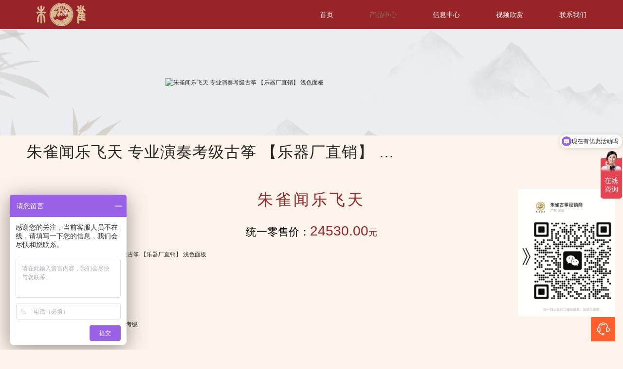

--- FILE ---
content_type: text/html; charset=utf-8
request_url: http://zhuqueguzheng.com/index/goods/details/132.html
body_size: 4424
content:
<!DOCTYPE html>
<html lang="zh-cn">

<head>
    <meta charset="UTF-8">
    <meta name="viewport"
        content="width=device-width, initial-scale=1.0, minimum-scale=1.0, maximum-scale=1.0, user-scalable=0">
    <meta http-equiv="X-UA-Compatible" content="IE=Edge,chrome=1">
    <link rel="shortcut icon " type="images/x-icon" href="/static/index/images/icon.png">
<link href="/static/index/layui/css/layui.css" rel="stylesheet">
<script type="text/javascript" src="/static/index/layui/layui.js"></script>
<link rel="stylesheet" type="text/css" href="/static/index/css/main.css">
<title>朱雀闻乐飞天 专业演奏考级古筝 【乐器厂直销】 浅色面板</title>
<meta name="keywords" content="朱雀闻乐飞天 专业演奏考级古筝 【乐器厂直销】 浅色面板">
<meta name="description" content="朱雀古筝广东代理，朱雀古筝专卖店，朱雀古筝，朱雀古筝批发，朱雀古筝零售，专注于朱雀古筝批发零售，正品保证，大量货源，专业售后，购买无忧。">
<!--加载meta IE兼容文件-->
<!--[if lt IE 9]>
<script src="https://oss.maxcdn.com/libs/html5shiv/3.7.0/html5shiv.js"></script>
<script src="https://oss.maxcdn.com/libs/respond.js/1.3.0/respond.min.js"></script>
<![endif]-->
<script>
var _hmt = _hmt || [];
(function() {
  var hm = document.createElement("script");
  hm.src = "https://hm.baidu.com/hm.js?e29d4e24013fbd9075645c15bc35327d";
  var s = document.getElementsByTagName("script")[0]; 
  s.parentNode.insertBefore(hm, s);
})();
</script>
<script>
var _hmt = _hmt || [];
(function() {
  var hm = document.createElement("script");
  hm.src = "https://hm.baidu.com/hm.js?4f92e75620a30611e2362b962cd9e25f";
  var s = document.getElementsByTagName("script")[0]; 
  s.parentNode.insertBefore(hm, s);
})();
</script></head>
<style>
    .content img {
        width: 100%;
    }
</style>

<body>
    <!-- header -->
<div class="header_box">
    <div class="header">
        <ul class="app-header">
            <li class="app-header-menuicon">
                <i class="layui-icon layui-icon-more-vertical"></i>
            </li>
        </ul>
        <h1 class="logo">
            <a href="/">
                <img src="/static//file/64c477675201a.png" alt="">
            </a>
        </h1>
        <div class="nav" style="visibility: visible">
            <a href="/" class="">首页</a>
            <a href="/index/goods.html" class="active">产品中心</a>
                        <a href="/index/article/9.html"
                class="">信息中心</a>
                        <a href="/index/article/10.html"
                class="">视频欣赏</a>
                        <a href="/index/about.html" class="">联系我们</a>
        </div>
        <ul class="layui-nav header-down-nav">
            <li class="layui-nav-item">
                <a href="/" class="">首页</a>
            </li>
            <li class="layui-nav-item">
                <a href="/index/goods.html" class="active">产品中心</a>
            </li>
                        <li class="layui-nav-item">
                <a href="/index/article/9.html"
                    class="">信息中心</a>
            </li>
                        <li class="layui-nav-item">
                <a href="/index/article/10.html"
                    class="">视频欣赏</a>
            </li>
                        <li class="layui-nav-item">
                <a href="/index/about.html" class="">联系我们</a>
            </li>
        </ul>
    </div>
</div>
<style>
.layui-fixbar {
	display: flex;
    flex-direction: column;
    align-items: flex-end;
}
</style>
<script>
    layui.use(["jquery","util"], function () {
        var $ = layui.$;
        $('.app-header-menuicon').on('click', function () {
            $('.header-down-nav').toggleClass('down-nav')
        })
		
		var util = layui.util;
        // 自定义固定条
        util.fixbar({
            bars: [{
			type: '二维码',
			style:"width: unset;max-width: 200px;height: unset;",
			content:`<img style="max-width:100%;max-height:100%;" src="/static//file/65825ba304edb.jpg" />`,
			},{
                type: '咨询',
                icon: 'layui-icon-service',
                style: 'background-color: #FF5722;'
            }],
            // 点击事件
            click: function (type) {
                if (type == "咨询") {
                    openMsg({ gid: 0 })
                }
				if(type == "二维码"){
					var test = $('.layui-icon[lay-type="二维码"]').html();
					if(test != "码"){
						$('.layui-icon[lay-type="二维码"]').html("码")
						$('.layui-icon[lay-type="二维码"]').css("width","50px").css("height","50px")
					}else{
						$('.layui-icon[lay-type="二维码"]').html(`<img style="max-width:100%;max-height:100%;" src="/static//file/65825ba304edb.jpg" />`)
						$('.layui-icon[lay-type="二维码"]').css("width","unset").css("height","unset").css("max-width","200px")
					}
					console.log(test,test != "码")
				}
            }
        });
    })
</script>
<!-- end-header -->

    <!-- content -->
    <div class="content">
        <div class="goods-details-img">
            <div class="prod-show">
                <img src="https://img12.360buyimg.com/n1/jfs/t1/91831/12/24419/458614/621dcc09Ee5d6f6b5/85b6125e7cf5c5ee.png.avif" alt="朱雀闻乐飞天 专业演奏考级古筝 【乐器厂直销】 浅色面板">
            </div>
        </div>

        <div class="prod-show" style="padding: 0;">
            <div class="layui-fluid">
                <div class="goods-details-info layui-col-xs12">
                    <div class="title-info">
                        <div class="titles layui-col-xs8">
                            朱雀闻乐飞天 专业演奏考级古筝 【乐器厂直销】 浅色面板                        </div>
                        <div class="layui-col-xs4">
                            <!-- <a href="javascript:;" onclick="openMsg({gid:'132'})">购买咨询</a> -->
                        </div>
                    </div>
                    <div class="min_title">
                        <div class="layui-raw">
                            <div class="layui-col-xs-offset2 layui-col-xs8">
                                <p class="min_titles">朱雀闻乐飞天</p>
                            </div>
                            <div class="layui-col-xs12">
                                <p class="jiage"><span>统一零售价：</span><span>24530.00</span>元</p>
                            </div>
                        </div>

                    </div>
                    <div class="layui-raw">
                        <div class="content layui-col-xs12">
                            <ul><li>品牌： <a href="https://list.jd.com/list.html?cat=6233,18610,18642&ev=exbrand_23014" target="_blank">朱雀</a></li></ul><ul><li>商品名称：朱雀闻乐飞天 专业演奏考级古筝 【乐器厂直销】 浅色面板</li><li>商品编号：10089871581297</li><li>店铺： <a href="https://zhuqueyq.jd.com/" target="_blank">朱雀乐器官方旗舰店</a></li><li>商品毛重：20.0kg</li><li>商品产地：中国大陆</li><li>筝首材质：实木</li><li>背侧板材质：其他</li><li>琴码材质：其他</li><li>适用对象：专业演奏，专业院校，专业考级</li><li>琴弦材质：尼龙钢丝弦</li></ul><p><br/></p><p><br/></p><p><br/></p><p><br/></p><p><br/></p><p><br/></p>                        </div>
                    </div>
                </div>
            </div>
        </div>
    </div>

    <!-- end-content -->

    <!-- footer -->
<div class="footer layui-col-xs12">
    <div class="line"></div>
    <div class="link">
                <a href="http://www.qinzheng123.com/" target="_blank">琴筝科普</a>
            </div>
    <p class="copyright">
        <br />
        18102533448@163.com<br />
        深圳市南山区粤海街道海珠社区南海大道2748号南山书城A04-1        广州市天河区体育西路G出口直走80米第一个路口右转<br />
        <a href="https://beian.miit.gov.cn/" target="_blank">粤ICP备13059595号</a>
    </p>
</div>
<script>

    function openMsg(obj) {
        layui.use(["layer", "jquery"], function () {
            var layer = layui.layer;
            var $ = layui.$;

            layer.open({
                type: 1,
                area: ['750px', '420px'], // 宽高
                content: `<div style="padding: 16px;">
                            <div class="layui-card layui-form">
                                <input type="hidden" name="gid" value="${obj.gid}" />
                                <div class="layui-card-body layui-form-pane">
                                    <div class="layui-form-item">
                                        <label class="layui-form-label">手机号</label>
                                        <div class="layui-input-block">
                                            <input type="text" name="mobile" lay-verify="required|mobile" placeholder="请输入手机号"
                                                autocomplete="off" class="layui-input">
                                        </div>
                                    </div>
                                    <div class="layui-form-item">
                                        <label class="layui-form-label">昵称</label>
                                        <div class="layui-input-block">
                                            <input type="text" name="nickname" lay-verify="required" placeholder="请输入昵称" autocomplete="off"
                                                class="layui-input" value="">
                                        </div>
                                    </div>
                                    <div class="layui-form-item layui-form-text">
                                        <label class="layui-form-label">留言</label>
                                        <div class="layui-input-block">
                                            <textarea placeholder="请输入留言" name="msg" class="layui-textarea"></textarea>
                                        </div>
                                    </div>
                                    <div class="layui-form-item">
                                        <input type="button" class="layui-btn" lay-submit lay-filter="layuiadmin-app-form-submit"
                                            id="layuiadmin-app-form-submit" value="提交">
                                    </div>
                                </div>
                            </div>
                        </div>`
            });
        })
    }

    layui.use(['form', 'layer', 'jquery'], function () {
        var form = layui.form;
        var layer = layui.layer;
        var $ = layui.$;

        form.verify({
            mobile: function (k, v) {
                var phone = /^(((13[0-9]{1})|(15[0-9]{1})|(18[0-9]{1}))+\d{8})$/;
                if (k.length != 11 || !phone.test(k)) {
                    return "请输入正确的手机号";
                }
            }
        });

        //监听提交
        form.on('submit(layuiadmin-app-form-submit)', function (data) {
            $.post("/index/goods/msg.html", data.field, function (res) {
                layer.msg(res.msg, { icon: res.code }, function () {
                    layer.closeAll('page');
                })
            })
            return false;
        });
    });
</script>
<!-- end-footer -->

</body>

</html>

--- FILE ---
content_type: text/css
request_url: http://zhuqueguzheng.com/static/index/css/main.css
body_size: 5722
content:
/*
*@Name: layuiUniversalCompany - 通用企业公司网站模板
*@Author: xuzhiwen
*@Copyright:layui.com
*/


/*base*/
.fl {
  float: left;
}

.fr {
  float: right;
}

body {
  font: 12px/1.5 PingFangSC-Regular, Tahoma, 'Microsoft Yahei', sans-serif;
  background-color: #fcf3ea;
}

.padding0 {
  padding: 0;
}

.pb50 {
  padding: 0 0 50px 0;
}

.layui-carousel>[carousel-item]>* {
  height: auto;
}

.layui-carousel-ind {
  margin-top: -20px;
  top: auto;
  bottom: 10px;
}

/*header*/
.header_box {
  height: 60px;
  line-height: 60px;
  border-bottom: 1px solid #e8ebf2;
  background: #982427;
}

.header {
  max-width: 1200px;
  margin: 0 auto;
  position: relative;
  height: 100%;
}

.header h1 {
  display: inline-block;
  padding-left: 35px;
}

.header .nav {
  font-size: 14px;
  text-align: right;
  display: inline-block;
  vertical-align: top;
  float: right;
}

.header .nav a {
  color: #fff !important;
  display: inline-block;
  padding: 0 35px;
}

.header .nav a.active {
  color: #8c775c !important;
}

.app-header {
  display: none;
}

.app-header-menuicon {
  display: block;
  position: absolute;
  top: 0;
  width: 80px;
  height: 80px;
  cursor: pointer;
  text-align: center;
}

.app-header-menuicon i {
  font-size: 30px;
  color: #897052;
}

.header-down-nav {
  display: none;
}

.header .logo {
  height: 60px;
}

.header .logo>a {
  display: flex;
  width: 100%;
  height: 100%;
  align-items: center;
  justify-content: center;
}

.header .logo img {
  max-height: 80%;
}

.down-nav .active {
  background-color: #897052;
}

/*end-header*/


/*footer*/
.footer {
  background: #231f20;
  text-align: center;
  padding: 45px;
}

.footer .line {
  width: 220px;
  height: 2px;
  background: #dedede;
  margin: 0 auto;
}

.footer p.copyright {
  font-size: 14px;
  color: #dedede;
  line-height: 24px;
  padding: 10px 0 0px 0;
}

.footer .link {
  display: flex;
  align-items: center;
  justify-content: center;
  flex-wrap: wrap;
}

.footer .link a {
  color: #fff;
  font-size: 16px;
  padding: 0 10px;
}

.footer .icon_box i {
  color: #fff;
  font-size: 26px;
}

.footer .icon_box i.weixin-icon {
  padding-right: 15px;
}

.footer .icon_box i.weibo-icon {
  padding-left: 15px;
}

/*footer*/


/*end-base*/


/*index*/
.content .title {
  text-align: center;
  color: #333333;
  padding: 50px 0;
}

.content .title h5 {
  font-size: 18px;
  color: #878787;
}

.content .title h3 {
  font-size: 48px;
}

.content .title h4 {
  font-size: 20px;
}

.content .prod-show {
  padding: 100px 0;
  max-width: 1200px;
  margin: 0 auto;
}

.content .prod-show .img-txt h3 {
  line-height: 70px;
  background: #f9f9f9;
  font-size: 18px;
  color: #666666;
  text-align: center;
}

.content .prod-descr {
  max-width: 1200px;
  margin: 0 auto;
}

.content .prod-descr .item {
  position: relative;
  padding-bottom: 160px;
  margin-bottom: 240px;
}

.content .prod-descr .item .bot-img-box {
  position: absolute;
  right: 0px;
  bottom: 0px;
}

.content .prod-descr .item img {
  width: 100%;
}

.content .prod-descr .item .text {
  padding: 0 70px 0 80px;
  color: #363636;
}

.content .prod-descr .item .text h3 {
  font-size: 40px;
  padding: 20px 0;
}

.content .prod-descr .item .text p {
  font-size: 22px;
  line-height: 40px;
  padding-bottom: 20px;
}

.content .prod-descr .item .text a {
  font-size: 18px;
  color: #ab8e75;
}

.content .Partner {
  height: 680px;
  background: url(../images/sy_imgbg.jpg) no-repeat center center;
  background-size: 100% 100%;
}

.content .Partner .title {
  color: #000;
  padding: 100px 0;
}

.content .Partner .title h3 {
  font-size: 30px;
}

.content .Partner .title h4 {
  font-size: 14px;
}

.content .Partner .cont-box {
  max-width: 1200px;
  margin: 0 auto;
  text-align: center;
}

.content .Partner .cont-box h2 {
  color: #989898;
  font-size: 50px;
  height: 22%;
  background: #fff;
}

/*end-index*/



/*service*/

.service-content .service-big-img {
  height: 400px;
  background: url('../images/fw_img1.jpg') center center no-repeat;
  background-size: cover;
}

.service-content .service-img-text h3 {
  font-size: 30px;
  color: #666;
  text-align: right;
  padding-top: 180px;
  padding-right: 25%;
}

.service-content .content-introduction {
  max-width: 1200px;
  margin: 0 auto;
  padding: 50px 0;
}

.service-content .content-introduction .layui-fluid {
  padding: 0 70px;
}

.service-content .content-introduction .text h2 {
  font-size: 36px;
  color: #333333;
  line-height: 108px;
}

.service-content .content-introduction .text .line {
  height: 2px;
  width: 220px;
  background: #ab8e75;
  margin-bottom: 30px;
}

.service-content .content-introduction .text p {
  line-height: 36px;
  color: #666666;
  font-size: 16px;
}

.service-content .content-introduction .img-text-box {
  padding-top: 40px;
}

.service-content .content-introduction .img-text-box .item {
  text-align: center;
  margin: 30px auto;
}

.service-content .content-introduction .img-text-box .item h5 {
  font-weight: bold;
  padding-top: 20px;
}

.service-process-box {
  background: #efefef;
  padding-bottom: 120px;
}

.service-process {
  max-width: 1200px;
  margin: 0 auto;
}

.service-process .title {
  font-size: 30px;
  color: #333;
  text-align: center;
  padding: 60px 0;
}

.service-process .process-centent .item {
  background: #fff;
  padding: 45px 56px;
  text-align: center;
}

.service-process .process-centent .item h4 {
  font-size: 42px;
  font-weight: bold;
  width: 70px;
  margin: 0 auto;
  padding-bottom: 18px;
  border-bottom: 2px solid #000;
}

.service-process .process-centent .item h5 {
  font-size: 20px;
  padding: 12px 0 26px 0;
}

.service-process .process-centent .item p {
  text-align: left;
  color: #888888;
  font-size: 14px;
  line-height: 26px;
}

.service-contact {
  height: 600px;
  background: url('../images/fw_img2.jpg') center center no-repeat;
  background-size: 100% 100%;
  margin-bottom: 150px;
}

.service-contact-box {
  max-width: 1200px;
  margin: 0 auto;
  padding-top: 114px;
}

.service-contact-box .map-img {
  height: 370px;
  background: url('../images/fw_img3.jpg') center center no-repeat;
  background-size: cover;
}

.service-contact-box .cantact-info {
  background: #fff;
  height: 370px;
  padding: 30px;
  box-sizing: border-box;
}

.service-contact-box .cantact-info h3 {
  font-size: 30px;
  color: #333;
  padding-bottom: 30px;
  text-align: center;
}

.service-contact-box .cantact-info .item {
  line-height: 60px;
  font-size: 18px;
}

.service-contact-box .cantact-info .item i {
  padding-right: 16px;
  color: #ab8e75;
  font-size: 18px;
}

/*end-service*/





/*about*/
.about-content .about-big-img {
  height: 700px;
  background: url('../images/gy_banner.jpg') center center no-repeat;
  background-size: 100% 100%;
  color: #ffffff;
}

.about-content .about-big-img .text_box {
  max-width: 1200px;
  margin: 0 auto;
}

.about-content .about-big-img .text {
  display: inline-block;
  margin: 230px 500px 0 100px;
}

.about-content .about-big-img .text h3 {
  font-size: 36px;
  padding-bottom: 15px;
  border-bottom: 2px solid #b3b3b3;
}

.about-content .about-big-img .text p {
  font-size: 16px;
  padding-top: 40px;
  line-height: 40px;
}

.about-info .img-texts {
  max-width: 1200px;
  margin: 0 auto;
  padding: 100px 0;
}

.about-info .img-texts .item {
  padding: 50px 0;
}

.about-info .img-texts .item img {
  width: 100%;
}

.about-info .img-texts .item .text {
  padding-left: 84px;
}

.about-info .img-texts .item .text h5 {
  font-size: 100px;
  color: #f5f2ef;
  position: absolute;
}

.about-info .img-texts .item .text h4 {
  font-size: 30px;
  color: #333333;
  position: relative;
  z-index: 2;
  padding: 75px 0 56px 170px;
}

.about-info .img-texts .item .text p {
  line-height: 38px;
  font-size: 16px;
  color: #666666;
}

.about-info .coreTeam_box {
  background: #f6f6f9;
  position: relative;
}

.about-info .coreTeam_box .writebg {
  height: 360px;
  background: #fff;
  position: absolute;
  top: 0px;
  width: 100%;
}

.about-info .coreTeam {
  max-width: 1200px;
  margin: 0 auto;
  text-align: center;
}

.about-info .coreTeam h3 {
  font-size: 36px;
  color: #333333;
  padding: 40px 0 24px 0;
}

.about-info .coreTeam h4 {
  font-size: 24px;
  color: #888888;
  padding-bottom: 80px;
}

.about-info .coreTeam .imgTxt h6 {
  font-size: 18px;
  padding: 36px 0 110px 0;
}

.about-info .coreTeam .imgTxt img {
  width: 100%;
}

/*end-about*/





/*details*/
.details-content {
  max-width: 1200px;
  margin: 0 auto;
}

.details-content .title {
  line-height: 30px;
  padding: 32px 0 40px 30px;
}

.details-content .title h3 {
  font-size: 18px;
  color: #333;
}

.details-content .title h4 {
  font-size: 14px;
  color: #aaa;
}

.details-content .img-box {
  padding-bottom: 100px;
}

.details-content .img-box img {
  margin-bottom: 50px;
  width: 100%;
}

/*end-details*/


/*case*/
.case-content .banner {
  max-width: 1440px;
  margin: 60px auto 100px auto;
  position: relative;
  padding-bottom: 5%;
}

.case-content .banner .img-text {
  width: 54%;
  position: relative;
  cursor: pointer;
}

.case-content .banner .img-text img {
  width: 100%;
}

.case-content .banner .img-text h3 {
  color: #a1a1a1;
  font-size: 30px;
  display: block;
  position: absolute;
  top: 30%;
  right: 20%;
}

.case-content .banner .img-text.active {
  position: absolute;
  right: 0;
  bottom: 0;
}

.case-content .banner .img-text h3 span {
  padding-left: 50px;
  display: inline-block;
}

.case-content .imgtext-flow {
  max-width: 1200px;
  margin: 50px auto;
  padding-bottom: 20px;
}

.case-content .imgtext-flow .item {
  margin-bottom: 50px;
  padding: 0px 10px;
}

.case-content .imgtext-flow .item img {
  width: 100%;
}

.case-content .imgtext-flow .item-text {
  padding-left: 20px;
}

.case-content .imgtext-flow .item h3 {
  font-size: 24px;
  color: #333;
  padding: 30px 0 16px 0;
}

.case-content .imgtext-flow .item span {
  font-size: 18px;
  color: #666;
}

.case-content .imgtext-flow .layui-flow-more {
  position: absolute;
  bottom: 0px;
  left: 50%;
  margin-left: -48px;
}

/*end-case*/


@media only screen and (max-width: 1024px) {
  .case-content .banner {
    margin: 30px auto;
  }

  .case-content .banner .img-text h3 {
    color: #a1a1a1;
    font-size: 20px;
  }

  .content .prod-descr .item {
    position: relative;
    padding-bottom: 0;
    margin-bottom: 100px;
  }

  .content .prod-descr .item .bot-img-box {
    position: relative;
    margin-top: 20px;
  }

  .content .prod-descr .item .text {
    padding: 0 30px;
  }

  .content .prod-descr .item .text h3 {
    font-size: 26px;
    padding: 30px 0;
  }

  .content .prod-descr .item .text p {
    font-size: 22px;
    line-height: 40px;
    padding-bottom: 20px;
  }

  .content .prod-descr .item .text a {
    font-size: 18px;
    color: #ab8e75;
  }

  .about-content .about-big-img .text {
    margin: 200px 50px;
  }

  .about-info .img-texts {
    padding: 50px 0;
  }

  .about-content .about-big-img .text p {
    padding-top: 10px;
    font-size: 20px;
    line-height: 40px;
  }

  .about-content .about-big-img .text h3 {
    font-size: 24px;
  }

  .about-info .img-texts .item .text h5 {
    font-size: 50px;
  }

  .about-info .img-texts .item .text h4 {
    font-size: 24px;
    padding: 25px 0 30px 80px;
  }

  .content .title {
    padding: 20px 0;
  }

  .content .prod-show {
    padding: 25px 0;
  }

  .content .prod-show .img-txt {
    margin-bottom: 10px;
  }

  .content .Partner .title {
    color: #000;
    padding: 50px 0;
  }

  /*  .content .Partner .title h3{font-size: 16px;}
  .content .Partner .title h4{font-size: 14px;}*/
  .content .Partner .cont-box {
    max-width: 1200px;
    margin: 0 auto;
    text-align: center;
  }

  .content .Partner .cont-box h2 {
    color: #989898;
    font-size: 20px;
    padding: 15px 0;
    background: #fff;
  }

}

/*@media only screen and (max-width: 992px){
 
}*/
/*@media only screen and (max-width: 810px){
  

}*/

@media only screen and (max-width: 780px) {
  .about-info .img-texts .item .text {
    padding-left: 0;
  }

  .about-info .img-texts .img-center {
    text-align: center;
  }

  .about-info .img-texts .item {
    padding: 0 20px;
  }


  .service-contact {
    margin-bottom: 50px;
  }

  .service-contact-box .cantact-info h3 {
    padding: 20px 0;
  }

  .service-contact-box .cantact-info .item, .service-contact-box .cantact-info .item i {
    font-size: 16px;
  }

  .about-info .coreTeam .imgTxt h6 {
    padding: 36px 0;
  }

  .details-content .img-box {
    padding-bottom: 50px;
  }

  .footer p.copyright {
    padding: 20px 0;
  }

  /**/
  .header .nav {
    display: none;
  }

  .header h1.logo {
    float: right;
    padding: 0 35px 0 0;
  }

  .app-header {
    display: block;
  }

  .layui-nav.down-nav {
    position: absolute;
    width: 100%;
    z-index: 20;
    text-align: center;
    top: 60px;
    padding: 0;
    display: block;
  }

  .layui-nav.down-nav li {
    height: 60px;
    line-height: 60px;
    display: block;
  }

  .layui-nav.down-nav li a {
    height: 60px;
    line-height: 60px;
    color: #fff;
    font-size: 18px;
  }

  .service-content .content-introduction {
    padding: 20px 0;
  }

  .service-content .content-introduction .layui-fluid {
    padding: 0 20px;
  }

  .service-process .title {
    padding: 30px 0;
  }

  .service-process-box {
    padding-bottom: 30px;
  }

  .service-contact-box .cantact-info .item, .service-contact-box .cantact-info .item i {
    font-size: 16px;
  }

  /**/
  .service-contact-box .cantact-info h3 {
    padding: 20px 0;
  }

  .service-contact-box .cantact-info .item, .service-contact-box .cantact-info .item i {
    font-size: 16px;
  }

  .service-contact-box .map-img {
    height: 220px;
    margin-bottom: 30px;
  }

  .service-contact-box {
    padding: 40px 0;
  }

  .service-contact-box .cantact-info {
    height: auto;
  }

  .service-contact-box .cantact-info .item {
    line-height: 40px;
  }

  .about-content .about-big-img .text {
    margin: 200px 50px;
  }

  .about-content .about-big-img .text p {
    padding-top: 10px;
    font-size: 18px;
    line-height: 36px;
  }

  .about-content .about-big-img .text h3 {
    font-size: 24px;
  }

  .footer .line {
    width: 100%;
  }
}

@media only screen and (max-width: 780px) {
  .content .title h5 {
    font-size: 12px;
    color: #878787;
  }

  .content .title h3 {
    font-size: 24px;
  }

  .content .title h4 {
    font-size: 14px;
  }

  .content .prod-show .img-txt h3 {
    line-height: 40px;
    background: #f9f9f9;
    font-size: 14px;
    color: #666666;
    text-align: center;
  }
}

@media only screen and (max-width: 768px) {
  .content .Partner .cont-box h2 {
    font-size: 14px;
  }
}

@media only screen and (max-width: 767px) {
  .case-content .banner {
    display: none;
  }

  .case-content .imgtext-flow .item img {
    width: 100%;
    height: auto;
  }
}


.copyright a {
  color: #fff;
}

/* 最新css */
img {
  max-width: 100% !important;
  box-sizing: border-box;
}

.goods-box {
  margin-bottom: 100px;
}

.goods-box>h1 {
  text-align: center;
  font-size: 50px;
  letter-spacing: 9px;
  font-weight: 500;
  margin-bottom: 30px;
}

.goods-box .goods-avt-img {
  margin-bottom: 10px;
}

.goods-box .goods-list li a {
  box-shadow: 0px 0px 5px #e2e2e2;
  display: block;
  width: 100%;
  height: 100%;
  box-sizing: border-box;
  padding-bottom: 10px;
  background-color: #fff;
  border-radius: 15px;
  overflow: hidden;
}

.goods-box .goods-list li a:hover {
  box-shadow: 0px 0px 5px #897052;
}

.goods-box .goods-list li a>img {
  width: 100%;
  box-sizing: border-box;
}

.goods-box .goods-list li .title {
  color: #897052;
  font-weight: 500;
  padding: 0;
  margin: 0 5px;
  box-sizing: border-box;
  font-size: 22px;
  letter-spacing: 5px;
  overflow: hidden;
  white-space: nowrap;
  text-overflow: ellipsis;
}

.goods-box .goods-list li p span:first-child {
  font-weight: bold;
  font-size: 14px;
  color: #000;
}

.goods-box .goods-list li p span:last-child {
  font-size: 12px;
  font-weight: bold;
}

.goods-box .goods-list li p {
  margin: 0 5px;
  color: #982427;
  font-size: 16px;
  text-align: center;
  overflow: hidden;
  white-space: nowrap;
  text-overflow: ellipsis;
}

.goods-box .more {
  text-align: center;
  padding-top: 30px;
}

.goods-box .more a {
  padding: 5px 20px;
  background-color: #982427;
  color: #fff;
  font-size: 26px;
  font-weight: 500;
  letter-spacing: 5px;
}

.article-box {
  margin-bottom: 100px;
}

.article-box>h1 {
  text-align: center;
  font-size: 50px;
  letter-spacing: 9px;
  font-weight: 500;
  margin-bottom: 30px;
}

.article-box li a {
  box-shadow: 0px 0px 5px #e2e2e2;
  box-sizing: border-box;
  background-color: #fff;
}

.article-box li a:hover {
  box-shadow: 0px 0px 5px #897052;
}

.article-box li a .title {
  padding: 0 10px;
  box-sizing: border-box;
  text-align: right;
}

.article-box li a .title p {
  overflow: hidden;
  display: -webkit-box;
  -webkit-line-clamp: 2;
  -webkit-box-orient: vertical;
  font-size: 22px;
  font-weight: 500;
  text-align: left;
  letter-spacing: 3px;
}

.article-box li a .title span {
  font-size: 26px;
  font-weight: 500;
  color: #897052;
}

.article-box .more {
  text-align: center;
  padding-top: 30px;
}

.article-box .more a {
  padding: 5px 20px;
  background-color: #982427;
  color: #fff;
  font-size: 26px;
  font-weight: 500;
  letter-spacing: 5px;
}

.goods-box .select {
  text-align: center;
  margin-bottom: 30px;
}

.goods-box .select select {
  font-size: 50px;
  letter-spacing: 9px;
  font-weight: 500;
  border: none;
  padding: 0 15px;
  background-color: #fcf3ea;
}

.goods-box .select span {
  font-size: 18px;
  color: #982427;
}

.goods-avt-img {
  position: relative;
}

.lxwm-box {
  position: absolute;
  z-index: 10;
  width: 100%;
  height: 100%;
  top: 0;
  left: 0;
  padding: 50px 0;
  box-sizing: border-box;
  display: flex;
  justify-content: center;
  align-items: center;
}

.lxwm-box div {
  display: inline-block;
  background: rgba(255, 255, 255, 0.2);
  padding: 50px 150px;
  border-radius: 15px;
}

.lxwm-box div p {
  font-size: 26px;
  color: #fff;
}

.lxwm-box div p i {
  font-size: 26px;
}

.about-padding {
  padding: 0;
}

.pagination {
  display: flex;
  flex-direction: row;
  flex-wrap: nowrap;
  justify-content: center;
  align-items: center;
  padding-top: 50px;
}

.pagination li {
  width: 50px;
  height: 50px;
  display: flex;
  justify-content: center;
  align-items: center;
  border: 1px solid #ccc;
  border-left: none;
}

.pagination li a {
  display: flex;
  width: 100%;
  height: 100%;
  justify-content: center;
  align-items: center;
  background-color: #982427;
  color: #fff;
}

.pagination li span, .pagination li a {
  font-size: 22px;
}

.pagination li:first-child {
  border-left: 1px solid #ccc;
}

.goods-details-img {
  background: url(/static/index/images/goods_bg.png) no-repeat;
  background-size: cover;
}

.goods-details-img>.prod-show {
  display: flex;
  justify-content: center;
  align-items: center;
}

.goods-details-img>.prod-show>img {
  width: 50%;
}

.goods-details-info .title-info {
  font-size: 32px;
  font-weight: 500;
  text-align: center;
  letter-spacing: 5px;
  margin-top: 10px;
}

.goods-details-info .title-info .titles {
  letter-spacing: 1px;
  overflow: hidden;
  white-space: nowrap;
  text-overflow: ellipsis;
}

.goods-details-info .title-info a {
  font-size: 26px;
  padding: 5px 25px;
  background-color: #982427;
  color: #fff;
  border-radius: 15px;
}

.min_title .min_titles {
  font-size: 32px;
  font-weight: 500;
  color: #982427;
  text-align: center;
  letter-spacing: 5px;
  padding-top: 50px;
  padding-bottom: 20px;
}

.min_title .jiage {
  text-align: center;
  font-size: 18px;
  font-weight: 500;
  color: #982427;
}

.min_title .jiage span:nth-child(2) {
  font-size: 28px;
}

.min_title .jiage span:first-child {
  color: #000;
  font-size: 22px;
}

.content {
  padding-bottom: 100px;
}

.content img {
  max-width: 100%;
  box-sizing: border-box;
}

.layui-layer-page {
  max-width: 100%;
  max-height: 100%;
}

@media only screen and (max-width: 1024px) {
  .content {
    padding-bottom: 50px;
  }

  .min_title .jiage {
    font-size: 12px;
  }

  .min_title .jiage span:nth-child(2) {
    font-size: 18px;
  }

  .min_title .jiage span:first-child {
    font-size: 14px;
  }

  .min_title .min_titles {
    padding-top: 15px;
    padding-bottom: 10px;
    font-size: 22px;
  }

  .goods-details-info .title-info {
    font-size: 18px;
  }

  .goods-details-info .title-info a {
    font-size: 16px;
    padding: 3px 10px;
  }

  .pagination li {
    width: 25px;
    height: 25px;
  }

  .pagination li span, .pagination li a {
    font-size: 18px;
  }

  .lxwm-box {
    padding: 20px 0;
  }

  .about-padding {
    padding: 35px 0;
  }

  .lxwm-box div {
    padding: 10px 20px;
  }

  .lxwm-box div p {
    font-size: 16px;
  }

  .lxwm-box div p i {
    font-size: 16px;
  }

  .goods-box .select {
    margin-bottom: 15px;
  }

  .goods-box .select select {
    font-size: 25px;
    letter-spacing: 3px;
  }

  .goods-box {
    margin-bottom: 50px;
  }

  .goods-box>h1 {
    font-size: 26px;
    margin-bottom: 15px;
  }

  .goods-box .goods-list li .title {
    font-size: 16px;
    letter-spacing: 2px;
  }

  .goods-box .goods-list li a {
    padding-bottom: 5px;
  }

  .goods-box .goods-list li p {
    font-size: 12px !important;
  }

  .goods-box .more {
    padding-top: 15px;
  }

  .goods-box .more a {
    font-size: 18px;
    letter-spacing: 2px;
  }

  .article-box {
    margin-bottom: 50px;
  }

  .article-box>h1 {
    font-size: 26px;
    margin-bottom: 15px;
  }

  .article-box li a .title p {
    font-size: 16px;
    overflow: hidden;
    display: -webkit-box;
    -webkit-line-clamp: 1;
    -webkit-box-orient: vertical;
    margin-bottom: 15px;
  }

  .article-box li a .title span {
    font-size: 16px;
  }

  .article-box .more {
    padding-top: 15px;
  }

  .article-box .more a {
    font-size: 18px;
    letter-spacing: 2px;
  }

  .footer {
    padding: 25px;
  }
}